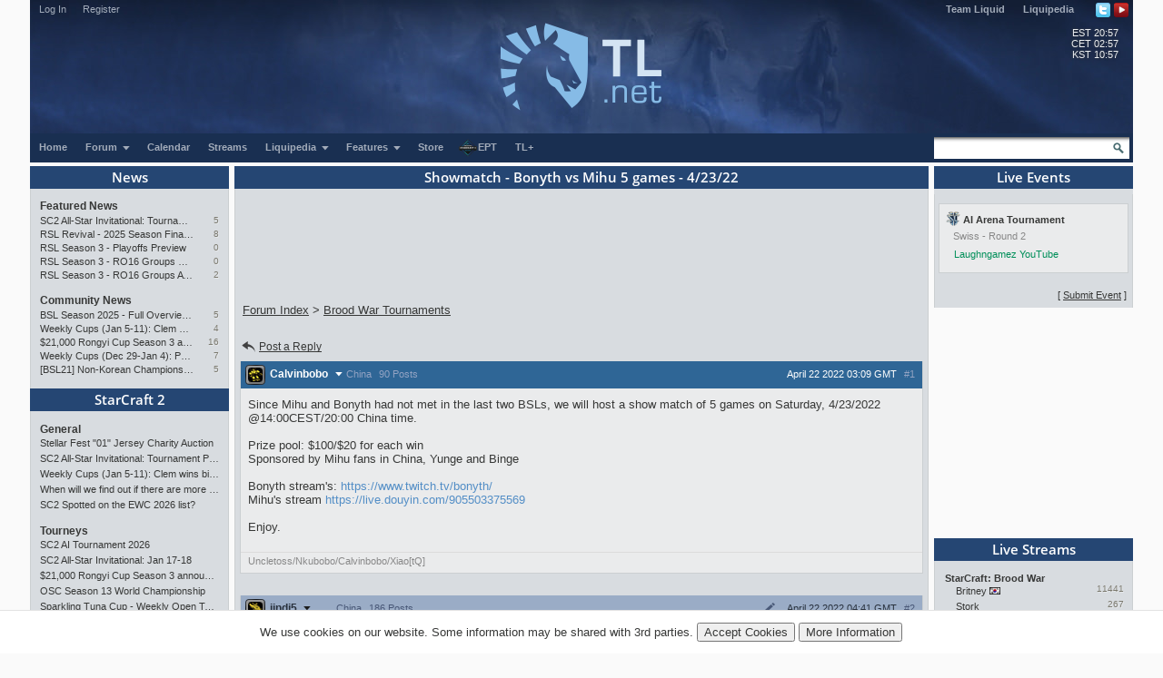

--- FILE ---
content_type: text/html; charset=utf-8
request_url: https://tl.net/forum/bw-tournaments/591050-showmatch-bonyth-vs-mihu-5-games-4-23-22
body_size: 14610
content:
<!DOCTYPE html>
<html lang="en" dir="ltr">
<head>
<title>Showmatch - Bonyth vs Mihu 5 games - 4/23/22</title>
<meta charset="utf-8">
<meta name="viewport" content="initial-scale=1, width=device-width">
<meta name="csrf-token" content="q5bCmmzu">
<meta http-equiv="X-UA-Compatible" content="IE=edge">
<link rel="stylesheet" type="text/css" href="/mirror/v45/tla4.min.css">
<style>@font-face{font-family:'Open Sans';font-style:normal;font-weight:600;src:local('Open Sans SemiBold'),local('OpenSans-SemiBold'),url(https://fonts.gstatic.com/s/opensans/v16/mem5YaGs126MiZpBA-UNirkOUuht.eot?#iefix) format('embedded-opentype'),url(https://fonts.gstatic.com/s/opensans/v16/mem5YaGs126MiZpBA-UNirkOUuhp.woff2) format('woff2'),url(https://fonts.gstatic.com/s/opensans/v16/mem5YaGs126MiZpBA-UNirkOUuhv.woff) format('woff'),url(https://fonts.gstatic.com/l/font?kit=mem5YaGs126MiZpBA-UNirkOUuhu&skey=a162967ffaa5aa08&v=v16#OpenSans) format('svg'),url(https://fonts.gstatic.com/s/opensans/v16/mem5YaGs126MiZpBA-UNirkOUuhs.ttf) format('truetype')}</style><link rel="preconnect" href="https://fonts.gstatic.com/"><script src="/mirror/jquery.min.js"></script>
<script type="text/javascript" src="/mirror/v23/functions4.min.js"></script>
<link rel="icon" href="/favicon.png">
<link rel="canonical" href="https://tl.net/forum/bw-tournaments/591050-showmatch-bonyth-vs-mihu-5-games-4-23-22"><!--[if lt IE 9]>
	<script src="/mirror/html5shiv-printshiv.js"></script>
<![endif]-->

<!-- InMobi Choice. Consent Manager Tag v3.0 (for TCF 2.2) -->
<script type="text/javascript" async=true>
(function() {
  var host = window.location.hostname;
  var element = document.createElement('script');
  var firstScript = document.getElementsByTagName('script')[0];
  var url = 'https://cmp.inmobi.com'
    .concat('/choice/', 'GANCBjEfRH5Fe', '/', host, '/choice.js?tag_version=V3');
  var uspTries = 0;
  var uspTriesLimit = 3;
  element.async = true;
  element.type = 'text/javascript';
  element.src = url;

  firstScript.parentNode.insertBefore(element, firstScript);

  function makeStub() {
    var TCF_LOCATOR_NAME = '__tcfapiLocator';
    var queue = [];
    var win = window;
    var cmpFrame;

    function addFrame() {
      var doc = win.document;
      var otherCMP = !!(win.frames[TCF_LOCATOR_NAME]);

      if (!otherCMP) {
        if (doc.body) {
          var iframe = doc.createElement('iframe');

          iframe.style.cssText = 'display:none';
          iframe.name = TCF_LOCATOR_NAME;
          doc.body.appendChild(iframe);
        } else {
          setTimeout(addFrame, 5);
        }
      }
      return !otherCMP;
    }

    function tcfAPIHandler() {
      var gdprApplies;
      var args = arguments;

      if (!args.length) {
        return queue;
      } else if (args[0] === 'setGdprApplies') {
        if (
          args.length > 3 &&
          args[2] === 2 &&
          typeof args[3] === 'boolean'
        ) {
          gdprApplies = args[3];
          if (typeof args[2] === 'function') {
            args[2]('set', true);
          }
        }
      } else if (args[0] === 'ping') {
        var retr = {
          gdprApplies: gdprApplies,
          cmpLoaded: false,
          cmpStatus: 'stub'
        };

        if (typeof args[2] === 'function') {
          args[2](retr);
        }
      } else {
        if(args[0] === 'init' && typeof args[3] === 'object') {
          args[3] = Object.assign(args[3], { tag_version: 'V3' });
        }
        queue.push(args);
      }
    }

    function postMessageEventHandler(event) {
      var msgIsString = typeof event.data === 'string';
      var json = {};

      try {
        if (msgIsString) {
          json = JSON.parse(event.data);
        } else {
          json = event.data;
        }
      } catch (ignore) {}

      var payload = json.__tcfapiCall;

      if (payload) {
        window.__tcfapi(
          payload.command,
          payload.version,
          function(retValue, success) {
            var returnMsg = {
              __tcfapiReturn: {
                returnValue: retValue,
                success: success,
                callId: payload.callId
              }
            };
            if (msgIsString) {
              returnMsg = JSON.stringify(returnMsg);
            }
            if (event && event.source && event.source.postMessage) {
              event.source.postMessage(returnMsg, '*');
            }
          },
          payload.parameter
        );
      }
    }

    while (win) {
      try {
        if (win.frames[TCF_LOCATOR_NAME]) {
          cmpFrame = win;
          break;
        }
      } catch (ignore) {}

      if (win === window.top) {
        break;
      }
      win = win.parent;
    }
    if (!cmpFrame) {
      addFrame();
      win.__tcfapi = tcfAPIHandler;
      win.addEventListener('message', postMessageEventHandler, false);
    }
  };

  makeStub();

  var uspStubFunction = function() {
    var arg = arguments;
    if (typeof window.__uspapi !== uspStubFunction) {
      setTimeout(function() {
        if (typeof window.__uspapi !== 'undefined') {
          window.__uspapi.apply(window.__uspapi, arg);
        }
      }, 500);
    }
  };

  var checkIfUspIsReady = function() {
    uspTries++;
    if (window.__uspapi === uspStubFunction && uspTries < uspTriesLimit) {
      console.warn('USP is not accessible');
    } else {
      clearInterval(uspInterval);
    }
  };

  if (typeof window.__uspapi === 'undefined') {
    window.__uspapi = uspStubFunction;
    var uspInterval = setInterval(checkIfUspIsReady, 6000);
  }
})();
</script>
<!-- End InMobi Choice. Consent Manager Tag v3.0 (for TCF 2.2) -->

<link rel="preload" as="script" href="https://www.googletagservices.com/tag/js/gpt.js" />
<script async src="https://dn0qt3r0xannq.cloudfront.net/liquipedia-zUmNAX1Oz3/tl-longform/prebid-load.js"></script>
<script>
const sidebarnarrow = window.matchMedia('(min-width: 1024px) AND (max-width: 1315px)')
const sidebarwide = window.matchMedia('(min-width: 1316px)')
// 728x90_ATF 
window.tude = window.tude || { cmd: [] };
tude.cmd.push(function() {
  tude.refreshAdsViaDivMappings([
    {
      divId: '728x90_ATF',
      baseDivId: 'pb-slot-anchor',
    }
  ]);
});
</script>
<script>
// 728x90_BTF
window.tude = window.tude || { cmd: [] };
tude.cmd.push(function() {
  tude.refreshAdsViaDivMappings([
    {
      divId: '728x90_BTF',
      baseDivId: 'pb-slot-incontent-4',
    }
  ]);
});
</script>
<script>
// 300x250_ATF
if (sidebarwide.matches) {
  window.tude = window.tude || { cmd: [] };
  tude.cmd.push(function() {
    tude.refreshAdsViaDivMappings([
      {
        divId: '300x250_ATF',
        baseDivId: 'pb-slot-right-1',
      }
    ]);
  });
}
</script>
<script>
// 300x250_CENTER
window.tude = window.tude || { cmd: [] };
tude.cmd.push(function() {
  tude.refreshAdsViaDivMappings([
    {
      divId: '300x250_CENTER',
      baseDivId: 'pb-slot-square-1',
    }
  ]);
});
</script>
<script>
// 300x250_BTF
if (sidebarnarrow.matches) {
  window.tude = window.tude || { cmd: [] };
  tude.cmd.push(function() {
    tude.refreshAdsViaDivMappings([
      {
        divId: '300x250_BTF',
        baseDivId: 'pb-slot-left-2',
      }
    ]);
  });
}
</script>
<script>
if (sidebarwide.matches) {
  window.tude = window.tude || { cmd: [] };
  tude.cmd.push(function() {
    tude.refreshAdsViaDivMappings([
      {
        divId: '300x250_BTF',
        baseDivId: 'pb-slot-right-2',
      }
    ]);
  });
}
</script></head>
<body  onload="resize_images2()">
<div id="navwrapper">
<div id="siteheader">
	<div id="userpanel">
		<ul>
			<li><a id="top-login-button" href="/mytlnet/login">Log In</a><a id="top-login-button-mobile" href="/mytlnet/login">Log In</a></li>
			<li class="guestlink"><a href="/mytlnet/register">Register</a></li>
		</ul>
		<div id="userpanelend"></div>
	</div>
	<div id="up_dropdown" style="">
		<div id="up_dropdown_content" class="pinned">
		</div>
	</div>
	<div class="topmenubar">
		<div class="navmenu">
			Liquid`
			<span class="sn_dropdown"></span>
		</div>
		<div class="top_menu">
			<span><a href="https://www.teamliquid.com/">Team Liquid</a></span>
			<span><a href="https://liquipedia.net/">Liquipedia</a></span>
		</div>
		<div class="social">
			<!--<a href="https://www.facebook.com/teamliquidnet" class="topmenuicons" id="tb-facebook"></a>-->
			<a href="https://twitter.com/tlnet" class="topmenuicons" id="tb-twitter"></a>
			<a href="https://www.youtube.com/teamliquidnet" class="topmenuicons" id="tb-youtube"></a>
		</div>
	</div>

	<div id="tlverytopbanner">
		<a href="/" id="homelink"></a>
		<div id="stats">
			<div id="timebar"><span>EST</span> 20:57<br> <!--<span>•</span>--> <span>CET</span> 02:57<br> <!--<span>•</span>--> <span>KST</span> 10:57</div>		</div>
	</div>
	<!--<div id="countdown" style="display:none"></div>-->
	<div class="navbar" id="navwrap">
		<div class="navmenu"></div>
		<ul class="smallnav">
			<li><a href="/">Home</a></li>
			<li class="tl-dropdown" id="forums-dropdown" data-dropdown="dropdown-menu-forums"><a href="/forum/">Forum <span class="sn_dropdown"></span></a></li>
			<li><a href="/calendar/">Calendar</a></li>
			<li><a href="/video/streams/">Streams</a></li>
			<li class="tl-dropdown" id="lp-dropdown" data-dropdown="dropdown-menu-liquipedia"><a href="https://liquipedia.net/">Liquipedia <span class="sn_dropdown"></span></a></li>
			<li class="tl-dropdown" id="features-dropdown" data-dropdown="dropdown-menu-features"><a href="/features/">Features <span class="sn_dropdown"></span></a></li>
			<li class="store"><a href="https://store.teamliquid.com/">Store</a></li>
			<li class="wcs-portal"><a href="https://liquipedia.net/starcraft2/Portal:EPT"><img alt="" height="20" src="/staff/R1CH/WCSPortalLogo.png">EPT</a></li>
			<!--<li class="heroes-portal"><a href="/heroes/"><img alt="" src="/images/layout/heroes-icon-small.png">Heroes of the Storm</a></li>-->
			<li><a href="/plus/">TL+</a></li>
		</ul>
		<ul id="filters">
			<li class="search">
				<form id="searchbox" action="/forum/search.php" method="get">
				<div>
					<a class="tb-sprite" onclick="$('#searchbox').submit(); return false" href="/forum/search.php" title="Search"></a>
				<input type="text" maxlength="32" size="23" name="q" id="searchicon">
				</div>
				</form>
			</li>
		</ul>
		<div class="clear"></div>
	</div>

	<div class="navbar submenu" id="dropdown-menu-liquipedia" data-top-menu="lp-dropdown" style="display:none;position:absolute;left:141px;height:24px;z-index:10;background:#040f21;margin-top:-1px">
	<ul class="smallnav subnav">
		<li><a href="https://liquipedia.net/starcraft2/">StarCraft 2</a></li>
<!--		<li><a href="https://liquipedia.net/dota2/">Dota 2</a></li>-->
		<li><a href="https://liquipedia.net/starcraft/">Brood War</a></li>
		<li><a href="https://liquipedia.net/smash/">Smash</a></li>
		<li><a href="https://liquipedia.net/heroes/">Heroes</a></li>
		<li><a href="https://liquipedia.net/counterstrike/">Counter-Strike</a></li>
		<li><a href="https://liquipedia.net/overwatch/">Overwatch</a></li>
	</ul>
	<div class="clear"></div>
	</div>

	<div class="navbar submenu" id="dropdown-menu-features" data-top-menu="features-dropdown" style="display:none">
		<ul class="smallnav subnav">
			<li><a href="/liquibet/">Liquibet</a></li>
			<li><a href="/fantasy/">Fantasy StarCraft</a></li>
			<li><a href="/tlpd/">TLPD</a></li>
		</ul>
		<div class="clear"></div>
	</div>

	<div class="navbar submenu" id="dropdown-menu-forums" data-top-menu="forums-dropdown" style="display:none;position:absolute;left:10px;height:24px;z-index:10;background:#040f21;margin-top:-1px">
	<ul class="smallnav subnav">
		<li><a href="/forum/?filter=starcraft2">StarCraft 2</a></li>
<!--		<li><a href="/forum/?filter=dota2">Dota 2</a></li>-->
		<li><a href="/forum/?filter=broodwar">Brood War</a></li>
<!--		<li><a href="/forum/?filter=lol">League of Legends</a></li>-->
		<li><a href="/blogs/">Blogs</a></li>
	</ul>
	<div class="clear"></div>
	</div>
</div>
<div id="main-container">
<div id="lsb-toggle">Forum Sidebar</div><div id="rsb-toggle">Events/Features</div><div id="main-left-sidebar"><div class="sidebar_block"><a class="block_header" href="/news/">News</a><div class="sbcontents block-news_left_mid"><div class="sbtitle"><a href="/news/">Featured News</a></div><a href="/forum/starcraft-2/643164-sc2-all-star-invitational-tournament-preview" title="SC2 All-Star Invitational: Tournament Preview">SC2 All-Star Invitational: Tournament Preview</a><a href="/forum/starcraft-2/643164-sc2-all-star-invitational-tournament-preview?page=last" class="comments">5</a><a href="/forum/starcraft-2/642776-rsl-revival-2025-season-finals-preview" title="RSL Revival - 2025 Season Finals Preview">RSL Revival - 2025 Season Finals Preview</a><a href="/forum/starcraft-2/642776-rsl-revival-2025-season-finals-preview?page=last" class="comments">8</a><a href="/forum/starcraft-2/642593-rsl-season-3-playoffs-preview">RSL Season 3 - Playoffs Preview</a><a href="/forum/starcraft-2/642593-rsl-season-3-playoffs-preview?page=last" class="comments">0</a><a href="/forum/starcraft-2/642530-rsl-season-3-ro16-groups-c-and-d-preview" title="RSL Season 3 - RO16 Groups C &amp; D Preview">RSL Season 3 - RO16 Groups C &amp; D Preview</a><a href="/forum/starcraft-2/642530-rsl-season-3-ro16-groups-c-and-d-preview?page=last" class="comments">0</a><a href="/forum/starcraft-2/642518-rsl-season-3-ro16-groups-a-and-b-preview" title="RSL Season 3 - RO16 Groups A &amp; B Preview">RSL Season 3 - RO16 Groups A &amp; B Preview</a><a href="/forum/starcraft-2/642518-rsl-season-3-ro16-groups-a-and-b-preview?page=last" class="comments">2</a><div class="sbtitle"><a href="/news/community">Community News</a></div><a href="/forum/brood-war/643168-bsl-season-2025-full-overview-and-conclusion" title="BSL Season 2025 - Full Overview and Conclusion">BSL Season 2025 - Full Overview and Conclusion</a><a href="/forum/brood-war/643168-bsl-season-2025-full-overview-and-conclusion?page=last" class="comments">5</a><a href="/forum/starcraft-2/643077-weekly-cups-jan-5-11-clem-wins-big-offline-trigger-upsets" title="Weekly Cups (Jan 5-11): Clem wins big offline, Trigger upsets">Weekly Cups (Jan 5-11): Clem wins big offline, Trigger upsets</a><a href="/forum/starcraft-2/643077-weekly-cups-jan-5-11-clem-wins-big-offline-trigger-upsets?page=last" class="comments">4</a><a href="/forum/sc2-tournaments/643060-21000-rongyi-cup-season-3-announced-jan-22-feb-7" title="$21,000 Rongyi Cup Season 3 announced (Jan 22-Feb 7)">$21,000 Rongyi Cup Season 3 announced (Jan 22-Feb 7)</a><a href="/forum/sc2-tournaments/643060-21000-rongyi-cup-season-3-announced-jan-22-feb-7?page=last" class="comments">16</a><a href="/forum/starcraft-2/643019-weekly-cups-dec-29-jan-4-protoss-rolls-2v2-returns" title="Weekly Cups (Dec 29-Jan 4): Protoss rolls, 2v2 returns">Weekly Cups (Dec 29-Jan 4): Protoss rolls, 2v2 returns</a><a href="/forum/starcraft-2/643019-weekly-cups-dec-29-jan-4-protoss-rolls-2v2-returns?page=last" class="comments">7</a><a href="/forum/bw-tournaments/642999-bsl21-non-korean-championship-starts-jan-10" title="[BSL21] Non-Korean Championship - Starts Jan 10">[BSL21] Non-Korean Championship - Starts Jan 10</a><a href="/forum/bw-tournaments/642999-bsl21-non-korean-championship-starts-jan-10?page=last" class="comments">5</a></div></div><div class="sidebar_block"><a class="block_header" href="/forum/?filter=starcraft2">StarCraft 2</a><div class="sbcontents block-starcraft2"><div class="sbtitle"><a href="/forum/starcraft-2/">General</a></div><div class="subheading19"><div class="sb-blck" data-fid="19"><a href="/forum/starcraft-2/643148-stellar-fest-01-jersey-charity-auction" title="Stellar Fest &quot;01&quot; Jersey Charity Auction">Stellar Fest &quot;01&quot; Jersey Charity Auction</a>
<a href="/forum/starcraft-2/643164-sc2-all-star-invitational-tournament-preview" title="SC2 All-Star Invitational: Tournament Preview">SC2 All-Star Invitational: Tournament Preview</a>
<a href="/forum/starcraft-2/643077-weekly-cups-jan-5-11-clem-wins-big-offline-trigger-upsets" title="Weekly Cups (Jan 5-11): Clem wins big offline, Trigger upsets">Weekly Cups (Jan 5-11): Clem wins big offline, Trigger upsets</a>
<a href="/forum/starcraft-2/642637-when-will-we-find-out-if-there-are-more-tournament" title="When will we find out if there are more tournament">When will we find out if there are more tournament</a>
<a href="/forum/starcraft-2/643084-sc2-spotted-on-the-ewc-2026-list">SC2 Spotted on the EWC 2026 list?</a>
</div></div><div class="sbtitle"><a href="/forum/sc2-tournaments/">Tourneys</a></div><div class="subheading36"><div class="sb-blck" data-fid="36"><a href="/forum/sc2-tournaments/643044-sc2-ai-tournament-2026">SC2 AI Tournament 2026</a>
<a href="/forum/sc2-tournaments/642963-sc2-all-star-invitational-jan-17-18" title="SC2 All-Star Invitational: Jan 17-18">SC2 All-Star Invitational: Jan 17-18</a>
<a href="/forum/sc2-tournaments/643060-21000-rongyi-cup-season-3-announced-jan-22-feb-7" title="$21,000 Rongyi Cup Season 3 announced (Jan 22-Feb 7)">$21,000 Rongyi Cup Season 3 announced (Jan 22-Feb 7)</a>
<a href="/forum/sc2-tournaments/642943-osc-season-13-world-championship">OSC Season 13 World Championship</a>
<a href="/forum/sc2-tournaments/584869-sparkling-tuna-cup-weekly-open-tournament" title="Sparkling Tuna Cup - Weekly Open Tournament">Sparkling Tuna Cup - Weekly Open Tournament</a>
</div></div><div class="sbtitle"><a href="/forum/sc2-strategy/">Strategy</a></div><div class="subheading34"><div class="sb-blck" data-fid="34"><a href="/forum/sc2-strategy/187808-simple-questions-simple-answers">Simple Questions Simple Answers</a>
</div></div><div class="sbtitle"><a href="/forum/sc2-maps/">Custom Maps</a></div><div class="subheading44"><div class="sb-blck" data-fid="44"><a href="/forum/sc2-maps/642211-map-editor-closed">Map Editor closed ?</a>
</div></div><div class="sbtitle"><a href="/forum/external-content/">External Content</a></div><div class="subheading160"><div class="sb-blck" data-fid="160"><a href="/forum/external-content/643073-mutation-508-violent-night">Mutation # 508 Violent Night</a>
<a href="/forum/external-content/643012-mutation-507-well-trained">Mutation # 507 Well Trained</a>
<a href="/forum/external-content/642953-mutation-506-warp-zone">Mutation # 506 Warp Zone</a>
<a href="/forum/external-content/642885-mutation-505-rise-from-ashes">Mutation # 505 Rise From Ashes</a>
</div></div></div></div><div class="sidebar_block"><a class="block_header" href="/forum/?filter=broodwar">Brood War</a><div class="sbcontents block-broodwar"><div class="sbtitle"><a href="/forum/brood-war/">General</a></div><div class="subheading6"><div class="sb-blck" data-fid="6"><a href="/forum/brood-war/643179-fantasys-q-and-a-video">Fantasy&#039;s Q&amp;A video</a>
<a href="/forum/brood-war/558574-bgh-auto-balance-http-bghmmreu" title="BGH Auto Balance -&gt; http://bghmmr.eu/">BGH Auto Balance -&gt; http://bghmmr.eu/</a>
<a href="/forum/brood-war/643064-potential-asl-qualifier-breakthroughs" title="Potential ASL qualifier breakthroughs?">Potential ASL qualifier breakthroughs?</a>
<a href="/forum/brood-war/643168-bsl-season-2025-full-overview-and-conclusion" title="BSL Season 2025 - Full Overview and Conclusion">BSL Season 2025 - Full Overview and Conclusion</a>
<a href="/forum/brood-war/643092-asl21-potential-map-candidates">[ASL21] Potential Map Candidates</a>
</div></div><div class="sbtitle"><a href="/forum/bw-tournaments/">Tourneys</a></div><div class="subheading8"><div class="sb-blck" data-fid="8"><a href="/forum/bw-tournaments/605325-megathread-daily-proleagues">[Megathread] Daily Proleagues</a>
<a href="/forum/bw-tournaments/642999-bsl21-non-korean-championship-starts-jan-10" title="[BSL21] Non-Korean Championship - Starts Jan 10">[BSL21] Non-Korean Championship - Starts Jan 10</a>
<a href="/forum/bw-tournaments/402419-small-vod-thread-20">Small VOD Thread 2.0</a>
<a href="/forum/bw-tournaments/643169-azhis-colosseum-season-2">Azhi&#039;s Colosseum - Season 2</a>
</div></div><div class="sbtitle"><a href="/forum/bw-strategy/">Strategy</a></div><div class="subheading10"><div class="sb-blck" data-fid="10"><a href="/forum/bw-strategy/642309-somas-9-hatch-build-from-asl-game-2" title="Soma&#039;s 9 hatch build from ASL Game 2">Soma&#039;s 9 hatch build from ASL Game 2</a>
<a href="/forum/bw-strategy/220903-simple-questions-simple-answers">Simple Questions, Simple Answers</a>
<a href="/forum/bw-strategy/642602-game-theory-for-starcraft">Game Theory for Starcraft</a>
<a href="/forum/bw-strategy/641937-current-meta">Current Meta</a>
</div></div></div></div><div class="sidebar_block"><a class="block_header" href="/forum/?filter=other">Other Games</a><div class="sbcontents block-games"><div class="sbtitle"><a href="/forum/games/">General Games</a></div><div class="subheading12"><div class="sb-blck" data-fid="12"><a href="/forum/games/594282-stormgate-frost-giant-megathread">Stormgate/Frost Giant Megathread</a>
<a href="/forum/games/609430-beyond-all-reason">Beyond All Reason</a>
<a href="/forum/games/642782-awesome-games-done-quick-2026">Awesome Games Done Quick 2026!</a>
<a href="/forum/games/515297-nintendo-switch-thread">Nintendo Switch Thread</a>
<a href="/forum/games/613085-mechabellum">Mechabellum</a>
</div></div><div class="sbtitle"><a href="/forum/dota-2-general/">Dota 2</a></div><div class="subheading95"><div class="sb-blck" data-fid="95"><a href="/forum/dota-2-general/472027-official-what-is-dota-anymore-discussion" title="Official &#039;what is Dota anymore&#039; discussion">Official &#039;what is Dota anymore&#039; discussion</a>
</div></div><div class="sbtitle"><a href="/forum/league-of-legends/">League of Legends</a></div><div class="subheading51"><div class="sb-blck" data-fid="51"></div></div><div class="sbtitle"><a href="/forum/heroes/">Heroes of the Storm</a></div><div class="subheading145"><div class="sb-blck" data-fid="145"><a href="/forum/heroes/480786-simple-questions-simple-answers">Simple Questions, Simple Answers</a>
<a href="/forum/heroes/520609-heroes-of-the-storm-20">Heroes of the Storm 2.0</a>
</div></div><div class="sbtitle"><a href="/forum/hearthstone/">Hearthstone</a></div><div class="subheading116"><div class="sb-blck" data-fid="116"><a href="/forum/hearthstone/472718-deck-construction-bug">Deck construction bug</a>
<a href="/forum/hearthstone/632957-heroes-of-starcraft-mini-set">Heroes of StarCraft mini-set</a>
</div></div><div class="sbtitle"><a href="/forum/mafia/">TL Mafia</a></div><div class="subheading31"><div class="sb-blck" data-fid="31"><a href="/forum/mafia/631306-vanilla-mini-mafia">Vanilla Mini Mafia</a>
<a href="/forum/mafia/642617-mafia-game-mode-feedback-ideas">Mafia Game Mode Feedback/Ideas</a>
</div></div></div></div><div class="sidebar_block"><a class="block_header" href="/forum/?filter=community">Community</a><div class="sbcontents block-general"><div class="sbtitle"><a href="/forum/general/">General</a></div><div class="subheading1"><div class="sb-blck" data-fid="1"><a href="/forum/general/532255-us-politics-mega-thread">US Politics Mega-thread</a>
<a href="/forum/general/573090-things-arent-peaceful-in-palestine" title="Things Aren’t Peaceful in Palestine">Things Aren’t Peaceful in Palestine</a>
<a href="/forum/general/587060-russo-ukrainian-war-thread">Russo-Ukrainian War Thread</a>
<a href="/forum/general/480705-canadian-politics-mega-thread">Canadian Politics Mega-thread</a>
<a href="/forum/general/471672-european-politico-economics-qa-mega-thread" title="European Politico-economics QA Mega-thread">European Politico-economics QA Mega-thread</a>
</div></div><div class="sbtitle"><a href="/forum/fan-clubs/">Fan Clubs</a></div><div class="subheading56"><div class="sb-blck" data-fid="56"><a href="/forum/fan-clubs/138967-the-idra-fan-club">The IdrA Fan Club</a>
</div></div><div class="sbtitle"><a href="/forum/entertainment/">Media &amp; Entertainment</a></div><div class="subheading89"><div class="sb-blck" data-fid="89"><a href="/forum/entertainment/94273-anime-discussion-thread">Anime Discussion Thread</a>
<a href="/forum/entertainment/89879-manga-one-piece">[Manga] One Piece</a>
</div></div><div class="sbtitle"><a href="/forum/sports/">Sports</a></div><div class="subheading88"><div class="sb-blck" data-fid="88"><a href="/forum/sports/629170-2024-2026-football-thread">2024 - 2026 Football Thread</a>
</div></div><div class="sbtitle"><a href="/forum/world-cup-2022/">World Cup 2022</a></div><div class="subheading162"><div class="sb-blck" data-fid="162"></div></div><div class="sbtitle"><a href="/forum/tech-support/">Tech Support</a></div><div class="subheading46"><div class="sb-blck" data-fid="46"><a href="/forum/tech-support/426532-computer-build-upgrade-and-buying-resource-thread" title="Computer Build, Upgrade &amp; Buying Resource Thread">Computer Build, Upgrade &amp; Buying Resource Thread</a>
</div></div><div class="sbtitle"><a href="/forum/tl-community/">TL Community</a></div><div class="subheading37"><div class="sb-blck" data-fid="37"><a href="/forum/tl-community/95875-the-automated-ban-list">The Automated Ban List</a>
</div></div></div></div><div class="sidebar_block"><a class="block_header" href="/blogs/">Blogs</a><div class="sbcontents block-blogs"><div class="sbtitle"><a href="/blogs/"></a></div><div class="sb-blck" data-fid="18"><div style='line-height: 17px;float: left;clear:both;width:70%;overflow:hidden;white-space:nowrap'><a href='/blogs/643072-my-2025-magic-the-gathering-limited-ranking' title="My 2025 Magic: The Gathering Limited Ranking  By DARKING" >My 2025 Magic: The Gathering&hellip;</a></div><div style='line-height: 17px;float: right;width:25%;overflow:hidden;white-space:nowrap;text-align:right'><a title="My 2025 Magic: The Gathering Limited Ranking  By DARKING" style='color:#888;font-size:9px;text-shadow:1px 1px rgba(255,255,255,0.5);text-overflow:clip' href="/blog/DARKING">DARKING</a></div><div style='line-height: 17px;float: left;clear:both;width:70%;overflow:hidden;white-space:nowrap'><a href='/blogs/643071-physical-exercise-hiit-before-gaming' title="Physical Exercise (HIIT) Before Gaming  By TrAiDoS" >Physical Exercise (HIIT) Bef&hellip;</a></div><div style='line-height: 17px;float: right;width:25%;overflow:hidden;white-space:nowrap;text-align:right'><a title="Physical Exercise (HIIT) Before Gaming  By TrAiDoS" style='color:#888;font-size:9px;text-shadow:1px 1px rgba(255,255,255,0.5);text-overflow:clip' href="/blog/GamingScience">TrAiDoS</a></div><div style='line-height: 17px;float: left;clear:both;width:70%;overflow:hidden;white-space:nowrap'><a href='/blogs/643059-life-update-and-thoughts' title="Life Update and thoughts.  By FuDDx" >Life Update and thoughts.</a></div><div style='line-height: 17px;float: right;width:25%;overflow:hidden;white-space:nowrap;text-align:right'><a title="Life Update and thoughts.  By FuDDx" style='color:#888;font-size:9px;text-shadow:1px 1px rgba(255,255,255,0.5);text-overflow:clip' href="/blog/fuddx">FuDDx</a></div><div style='line-height: 17px;float: left;clear:both;width:70%;overflow:hidden;white-space:nowrap'><a href='/blogs/643043-how-do-archons-sleep' title="How do archons sleep?  By 8882" >How do archons sleep?</a></div><div style='line-height: 17px;float: right;width:25%;overflow:hidden;white-space:nowrap;text-align:right'><a title="How do archons sleep?  By 8882" style='color:#888;font-size:9px;text-shadow:1px 1px rgba(255,255,255,0.5);text-overflow:clip' href="/blog/8882">8882</a></div><div style='line-height: 17px;float: left;clear:both;width:70%;overflow:hidden;white-space:nowrap'><a href='/blogs/642717-james-bond-movies-ranking-part-1' title="James Bond movies ranking - part 1  By Topin" >James Bond movies ranking - pa&hellip;</a></div><div style='line-height: 17px;float: right;width:25%;overflow:hidden;white-space:nowrap;text-align:right'><a title="James Bond movies ranking - part 1  By Topin" style='color:#888;font-size:9px;text-shadow:1px 1px rgba(255,255,255,0.5);text-overflow:clip' href="/blog/neverhungry">Topin</a></div><div style='clear:both'></div></div></div></div><div class="sidebar_end"></div><div class="sidebar-after"><div style="font-size:10px;text-align:center"><a href="/mytlnet/leftsidebar.php">Customize Sidebar...</a></div><br><a href="/forum/website-feedback/">Website Feedback</a><br><br><a href="/forum/closed-threads/">Closed Threads</a><br><br><br><br>Active: 1162 users</div></div><!-- Left Sidebar END --><div id="main-content"><!-- Content Area START --><!-- google_ad_section_start --><h1 class="title padding">Showmatch - Bonyth vs Mihu 5 games - 4/23/22</h1><div style="max-width: 740px; height:108px; overflow: hidden; padding: 0px; margin-left: auto; margin-right: auto; text-align: center; margin-bottom: 10px"><!-- Top Ad --><div id='728x90_ATF'></div></div><table width="100%"><tr>
	<td class="breadcrumb" style="white-space: nowrap" valign="bottom">
		<span itemscope itemtype="http://data-vocabulary.org/Breadcrumb"><a itemprop="url" href="/forum/"><span itemprop="title">Forum Index</span></a></span> &gt;
		<span itemscope itemtype="http://data-vocabulary.org/Breadcrumb"><a itemprop="url" href="/forum/bw-tournaments/"><span itemprop="title">Brood War Tournaments</span></a></span>
	</td>
</tr></table><table id="forumtable" width="100%" cellspacing="0" cellpadding="0"><tr class="thread_dock top"><td colspan="2"><div class="thread_cta"><a href="#reply" id="gotoreply"><span class="replyarrow"></span>Post a Reply</a></div><div class="pagination"></div></td></tr><tr><td colspan="2" class="fpost"><a id="1"></a>
	<div class="solid fp1">
		<section>
				<header class="titelhigh">
				<div>
						<div class='forummsginfo'>
							<div class='usericon T0 ' >

							</div>
						<div class="fpost-username">
							<span>Calvinbobo</span>
							<span class="userarrow"></span>
							<aside class="tooltip">
								<a class="tt-userinfo" href="/forum/profile.php?user=Calvinbobo">Profile</a>
																								<span class="tt-userinfo">Joined June 2003</span>
							</aside>
						</div>
						<div class="fpost-userinfo">
						<span class="tt-userinfo">China</span><span class="tt-userinfo">90 Posts</span>
						</div>
					</div>
				</div><div>
					<div class="fpost-postinfo">
												<a href="/forum/viewpost.php?post_id=27935270" class="submessage" title="195 weeks ago"><span class="post_date">April 22 2022 03:09 GMT</span> <span class="post_time"><!--post time needed here--></span></a>
						<div class="submessage">#1</div>
					</div>
				</div>
			</header>
			<article class="forumPost">
				<section>Since Mihu and Bonyth had not met in the last two BSLs, we will host a show match of 5 games on Saturday, 4/23/2022 @14:00CEST/20:00 China time. <br><br>Prize pool: $100/$20 for each win<br>Sponsored by Mihu fans in China, Yunge and Binge<br><br>Bonyth stream&#039;s: <a href="https://www.twitch.tv/bonyth/" target="_blank" rel="nofollow noopener">https://www.twitch.tv/bonyth/</a><br>Mihu&#039;s stream <a href="https://live.douyin.com/905503375569" target="_blank" rel="nofollow noopener">https://live.douyin.com/905503375569</a><br><br>Enjoy.</section>
			</article>
		</section>
		<footer>
				<div class="forumsig">
					<div>Uncletoss/Nkubobo/Calvinbobo/Xiao[tQ]</div>
				</div><div class="forumsig">
					<span class="contrib">
											</span>
				</div>
		</footer>
	</div>
	<div class="fpost-actionable">
	</div>
</td></tr>

<tr><td colspan="2" class="fpost"><a id="2"></a>
	<div class="solid">
		<section>
				<header class="titelbalk">
				<div>
						<div class='forummsginfo'>
							<div class='usericon P0 ' >

							</div>
						<div class="fpost-username">
							<span>jindi5</span>
							<span class="userarrow"></span>
							<aside class="tooltip">
								<a class="tt-userinfo" href="/forum/profile.php?user=jindi5">Profile</a>
																								<span class="tt-userinfo">Joined December 2021</span>
							</aside>
						</div>
						<div class="fpost-userinfo">
						<span class="tt-userinfo">China</span><span class="tt-userinfo">186 Posts</span>
						</div>
					</div>
				</div><div>
					<div class="fpost-postinfo">
													<div class="fpost-lastedit"><aside class="tooltip"><span class="tt-userinfo">Last Edited: 2022-04-22 04:41:53</span></aside></div>
												<a href="/forum/viewpost.php?post_id=27935273" class="submessage" title="195 weeks ago"><span class="post_date">April 22 2022 04:41 GMT</span> <span class="post_time"><!--post time needed here--></span></a>
						<div class="submessage">#2</div>
					</div>
				</div>
			</header>
			<article class="forumPost">
				<section>Bonyth vs Mihu   <a title="View Focus Battle/3 on Liquipedia" target="_blank" href="https://liquipedia.net/starcraft/Focus_Battle/3"><img alt="(Wiki)" src="/images/forum/wiki_icon.png" style="width:20px;height:15px;vertical-align:-2;margin-right:1px">Focus Battle/3</a> </section>
			</article>
		</section>
		<footer>
				<div class="forumsig">
					<div></div>
				</div><div class="forumsig">
					<span class="contrib">
												 	<span style="padding-right:4px" class='lpspr lpcoin-diamond1' title='Liquipedia Contribution'></span>											</span>
				</div>
		</footer>
	</div>
	<div class="fpost-actionable">
	</div>
</td></tr>

<tr><td colspan="2" class="fpost"><a id="3"></a>
	<div class="solid">
		<section>
				<header class="titelbalk">
				<div>
						<div class='forummsginfo'>
							<div class='usericon T0 ' >

							</div>
						<div class="fpost-username">
							<span>dark.matter</span>
							<span class="userarrow"></span>
							<aside class="tooltip">
								<a class="tt-userinfo" href="/forum/profile.php?user=dark.matter">Profile</a>
																								<span class="tt-userinfo">Joined April 2017</span>
							</aside>
						</div>
						<div class="fpost-userinfo">
						<span class="tt-userinfo"></span><span class="tt-userinfo">179 Posts</span>
						</div>
					</div>
				</div><div>
					<div class="fpost-postinfo">
												<a href="/forum/viewpost.php?post_id=27935587" class="submessage" title="195 weeks ago"><span class="post_date">April 22 2022 19:53 GMT</span> <span class="post_time"><!--post time needed here--></span></a>
						<div class="submessage">#3</div>
					</div>
				</div>
			</header>
			<article class="forumPost">
				<section>Did I miss this? When is this in EST? I&#039;m terrible at time conversions.</section>
			</article>
		</section>
	</div>
	<div class="fpost-actionable">
	</div>
</td></tr>

<tr><td colspan="2" class="fpost"><a id="4"></a>
	<div class="solid">
		<section>
				<header class="titelbalk">
				<div>
						<div class='forummsginfo'>
							<div class='usericon P0 ' >

							</div>
						<div class="fpost-username">
							<span>jindi5</span>
							<span class="userarrow"></span>
							<aside class="tooltip">
								<a class="tt-userinfo" href="/forum/profile.php?user=jindi5">Profile</a>
																								<span class="tt-userinfo">Joined December 2021</span>
							</aside>
						</div>
						<div class="fpost-userinfo">
						<span class="tt-userinfo">China</span><span class="tt-userinfo">186 Posts</span>
						</div>
					</div>
				</div><div>
					<div class="fpost-postinfo">
												<a href="/forum/viewpost.php?post_id=27935606" class="submessage" title="195 weeks ago"><span class="post_date">April 22 2022 22:02 GMT</span> <span class="post_time"><!--post time needed here--></span></a>
						<div class="submessage">#4</div>
					</div>
				</div>
			</header>
			<article class="forumPost">
				<section><div class="quote"><b>On April 23 2022 04:53 dark.matter wrote:</b><br>Did I miss this? When is this in EST? I&#039;m terrible at time conversions.</div><br><br>It doesn&#039;t start for another 13 hours<br><a title="View Focus Battle/3 on Liquipedia" target="_blank" href="https://liquipedia.net/starcraft/Focus_Battle/3"><img alt="(Wiki)" src="/images/forum/wiki_icon.png" style="width:20px;height:15px;vertical-align:-2;margin-right:1px">Focus Battle/3</a></section>
			</article>
		</section>
		<footer>
				<div class="forumsig">
					<div></div>
				</div><div class="forumsig">
					<span class="contrib">
												 	<span style="padding-right:4px" class='lpspr lpcoin-diamond1' title='Liquipedia Contribution'></span>											</span>
				</div>
		</footer>
	</div>
	<div class="fpost-actionable">
	</div>
</td></tr>

<tr><td colspan="2" class="fpost"><a id="5"></a>
	<div class="solid">
		<section>
				<header class="titelbalk">
				<div>
						<div class='forummsginfo'>
							<div class='usericon P0 ' >

							</div>
						<div class="fpost-username">
							<span>jindi5</span>
							<span class="userarrow"></span>
							<aside class="tooltip">
								<a class="tt-userinfo" href="/forum/profile.php?user=jindi5">Profile</a>
																								<span class="tt-userinfo">Joined December 2021</span>
							</aside>
						</div>
						<div class="fpost-userinfo">
						<span class="tt-userinfo">China</span><span class="tt-userinfo">186 Posts</span>
						</div>
					</div>
				</div><div>
					<div class="fpost-postinfo">
												<a href="/forum/viewpost.php?post_id=27935864" class="submessage" title="195 weeks ago"><span class="post_date">April 23 2022 14:51 GMT</span> <span class="post_time"><!--post time needed here--></span></a>
						<div class="submessage">#5</div>
					</div>
				</div>
			</header>
			<article class="forumPost">
				<section>Mihu  4   :     1   Bonyth<br>Eclipse  Mihu W<br>Ascension  Bonyth  W<br>Circuit Breakers    Mihu W<br>Polypoid    Mihu W<br>Revolver    Mihu W</section>
			</article>
		</section>
		<footer>
				<div class="forumsig">
					<div></div>
				</div><div class="forumsig">
					<span class="contrib">
												 	<span style="padding-right:4px" class='lpspr lpcoin-diamond1' title='Liquipedia Contribution'></span>											</span>
				</div>
		</footer>
	</div>
	<div class="fpost-actionable">
	</div>
</td></tr>

<tr><td colspan="2" class="fpost"><a id="6"></a>
	<div class="solid">
		<section>
				<header class="titelbalk">
				<div>
						<div class='forummsginfo'>
							<div class='usericon T0 ' >

							</div>
						<div class="fpost-username">
							<span>SC826</span>
							<span class="userarrow"></span>
							<aside class="tooltip">
								<a class="tt-userinfo" href="/forum/profile.php?user=SC826">Profile</a>
																								<span class="tt-userinfo">Joined March 2022</span>
							</aside>
						</div>
						<div class="fpost-userinfo">
						<span class="tt-userinfo"></span><span class="tt-userinfo">29 Posts</span>
						</div>
					</div>
				</div><div>
					<div class="fpost-postinfo">
													<div class="fpost-lastedit"><aside class="tooltip"><span class="tt-userinfo">Last Edited: 2022-04-24 00:09:48</span></aside></div>
												<a href="/forum/viewpost.php?post_id=27935939" class="submessage" title="195 weeks ago"><span class="post_date">April 24 2022 00:09 GMT</span> <span class="post_time"><!--post time needed here--></span></a>
						<div class="submessage">#6</div>
					</div>
				</div>
			</header>
			<article class="forumPost">
				<section>Mihu&#039;s macro was very impressive - looks like he&#039;s in peak form right now.  </section>
			</article>
		</section>
	</div>
	<div class="fpost-actionable">
	</div>
</td></tr>

<tr><td colspan="2" class="fpost"><a id="7"></a>
	<div class="solid">
		<section>
				<header class="titelbalk">
				<div>
						<div class='forummsginfo'>
							<div class='usericon P0 ' >

							</div>
						<div class="fpost-username">
							<span>jindi5</span>
							<span class="userarrow"></span>
							<aside class="tooltip">
								<a class="tt-userinfo" href="/forum/profile.php?user=jindi5">Profile</a>
																								<span class="tt-userinfo">Joined December 2021</span>
							</aside>
						</div>
						<div class="fpost-userinfo">
						<span class="tt-userinfo">China</span><span class="tt-userinfo">186 Posts</span>
						</div>
					</div>
				</div><div>
					<div class="fpost-postinfo">
												<a href="/forum/viewpost.php?post_id=27935943" class="submessage" title="195 weeks ago"><span class="post_date">April 24 2022 01:30 GMT</span> <span class="post_time"><!--post time needed here--></span></a>
						<div class="submessage">#7</div>
					</div>
				</div>
			</header>
			<article class="forumPost">
				<section><div class="quote"><b>On April 24 2022 09:09 SC826 wrote:</b><br>Mihu&#039;s macro was very impressive - looks like he&#039;s in peak form right now.  </div><br><br>He has been  in peak since 2019<br><img src="https://i.imgur.com/UlLPv87.jpg" style="width: 736px; height: 405px; border:1px solid yellow" onclick="window.open(this.src)" alt="&#91;image loading&#93;" title=""><br></section>
			</article>
		</section>
		<footer>
				<div class="forumsig">
					<div></div>
				</div><div class="forumsig">
					<span class="contrib">
												 	<span style="padding-right:4px" class='lpspr lpcoin-diamond1' title='Liquipedia Contribution'></span>											</span>
				</div>
		</footer>
	</div>
	<div class="fpost-actionable">
	</div>
</td></tr>

<tr><td colspan="2" class="fpost"><a id="8"></a>
	<div class="solid">
		<section>
				<header class="titelbalk">
				<div>
						<div class='forummsginfo'>
							<div class='usericon P3 ' >

							</div>
						<div class="fpost-username">
							<span>oxKnu</span>
							<span class="userarrow"></span>
							<aside class="tooltip">
								<a class="tt-userinfo" href="/forum/profile.php?user=oxKnu">Profile</a>
																								<span class="tt-userinfo">Joined December 2017</span>
							</aside>
						</div>
						<div class="fpost-userinfo">
						<span class="tt-userinfo"></span><span class="tt-userinfo">1240 Posts</span>
						</div>
					</div>
				</div><div>
					<div class="fpost-postinfo">
													<div class="fpost-lastedit"><aside class="tooltip"><span class="tt-userinfo">Last Edited: 2022-04-24 09:03:11</span></aside></div>
												<a href="/forum/viewpost.php?post_id=27935975" class="submessage" title="194 weeks ago"><span class="post_date">April 24 2022 09:02 GMT</span> <span class="post_time"><!--post time needed here--></span></a>
						<div class="submessage">#8</div>
					</div>
				</div>
			</header>
			<article class="forumPost">
				<section>Should&#039;ve been a 3-2 for Mihu in reality. The Revolver game was a throw from Bonyth.<br><br>Mihu has gotten better since his first BSL I feel.</section>
			</article>
		</section>
	</div>
	<div class="fpost-actionable">
	</div>
</td></tr>

<tr><td colspan="2" class="fpost"><a id="9"></a>
	<div class="solid">
		<section>
				<header class="titelbalk">
				<div>
						<div class='forummsginfo'>
							<div class='usericon P2 ' >

							</div>
						<div class="fpost-username">
							<span>ox.tQ</span>
							<span class="userarrow"></span>
							<aside class="tooltip">
								<a class="tt-userinfo" href="/forum/profile.php?user=ox.tQ">Profile</a>
																								<span class="tt-userinfo">Joined November 2010</span>
							</aside>
						</div>
						<div class="fpost-userinfo">
						<span class="tt-userinfo"></span><span class="tt-userinfo">797 Posts</span>
						</div>
					</div>
				</div><div>
					<div class="fpost-postinfo">
												<a href="/forum/viewpost.php?post_id=27936076" class="submessage" title="194 weeks ago"><span class="post_date">April 24 2022 15:30 GMT</span> <span class="post_time"><!--post time needed here--></span></a>
						<div class="submessage">#9</div>
					</div>
				</div>
			</header>
			<article class="forumPost">
				<section>damn your spoilers <img src="/mirror/smilies/puh2.gif" border="0" alt=""> jk<br>thanks for organizing and leaving VOD links</section>
			</article>
		</section>
		<footer>
				<div class="forumsig">
					<div>https://www.twitch.tv/TeamThinkQuickTTV *** https://trovo.live/TeamThinkQuickTTV *** https://play.afreecatv.com/axtqttv</div>
				</div><div class="forumsig">
					<span class="contrib">
												 	<span style="padding-right:4px" class='lpspr lpcoin-bronze4' title='Liquipedia Contribution'></span>											</span>
				</div>
		</footer>
	</div>
	<div class="fpost-actionable">
	</div>
</td></tr>

<tr><td colspan="2" class="fpost"><a id="10"></a>
	<div class="solid">
		<section>
				<header class="titelbalk">
				<div>
						<div class='forummsginfo'>
							<div class='usericon P0 ' >

							</div>
						<div class="fpost-username">
							<span>jindi5</span>
							<span class="userarrow"></span>
							<aside class="tooltip">
								<a class="tt-userinfo" href="/forum/profile.php?user=jindi5">Profile</a>
																								<span class="tt-userinfo">Joined December 2021</span>
							</aside>
						</div>
						<div class="fpost-userinfo">
						<span class="tt-userinfo">China</span><span class="tt-userinfo">186 Posts</span>
						</div>
					</div>
				</div><div>
					<div class="fpost-postinfo">
												<a href="/forum/viewpost.php?post_id=27936212" class="submessage" title="194 weeks ago"><span class="post_date">April 25 2022 01:20 GMT</span> <span class="post_time"><!--post time needed here--></span></a>
						<div class="submessage">#10</div>
					</div>
				</div>
			</header>
			<article class="forumPost">
				<section><div class="quote"><b>On April 25 2022 00:30 ox.tQ wrote:</b><br>damn your spoilers <img src="/mirror/smilies/puh2.gif" border="0" alt=""> jk<br>thanks for organizing and leaving VOD links</div><br><br><a href="https://www.ixigua.com/7090184879316730399" target="_blank" rel="nofollow noopener">https://www.ixigua.com/7090184879316730399</a> VOD Mihu</section>
			</article>
		</section>
		<footer>
				<div class="forumsig">
					<div></div>
				</div><div class="forumsig">
					<span class="contrib">
												 	<span style="padding-right:4px" class='lpspr lpcoin-diamond1' title='Liquipedia Contribution'></span>											</span>
				</div>
		</footer>
	</div>
	<div class="fpost-actionable">
	</div>
</td></tr>

<tr class="thread_dock bot"><td colspan="2"><div><div class="thread_cta"></div><div class="pagination">

	</div></div></td></tr>
<tr><td colspan="2">
<table class="solid" style="margin-top:16px" cellpadding="0" cellspacing="0" width="100%">
<tr>
	<td style="background:#fff;padding:20px;padding-top:20px;padding-bottom:20px;text-align:center;font-size:16px">
		Please <a class="login-button" href="/mytlnet/login?r=%2Fforum%2Fbw-tournaments%2F591050-showmatch-bonyth-vs-mihu-5-games-4-23-22">log in</a> or <a href="/mytlnet/register">register</a> to reply.
	</td>
</tr>
</table>
</td></tr>

<tr><td colspan="2" style="border: 0px;padding-top:20px;padding-bottom:20px;text-align:center">
<div id='728x90_BTF'></div>
</td></tr></table><script>
var _gaq = _gaq || [];
_gaq.push(['_setCustomVar', 2, 'Forum ID', '8', 3]);
</script><!-- google_ad_section_end --></div>
								<!-- Content Column End-->
								<!--Right sidebar start-->
<div id="main-right-sidebar">
<div id="sidebar_dimmer" onclick="cancelSettings()"></div>
<div id="sidebar_options">
</div><div id="calendar_mdiv">
	<a class="block_header" href="/calendar/">Live Events</a>
	<img id="calendar_refresh_icon" onclick="return refreshCalendar()" src="/images/layout/refresh.png" title="Refresh Events" alt="Refresh">
	<div id="live_events_block" class="calendar_content"><table class="sidemenu"><tr>
		<td class="sidemenu"><div class="ev-feed">
	<div class="ev-block ev-live nobody">
		<div class="ev-head">
			<div>
			<span class="ev" style="background: url(/images/games/1.png) transparent no-repeat; background-size: contain"></span>
				<div class="ev-ctrl"><span data-event-id="54271">AI Arena Tournament</span></div>
			</div>
			<span class="ev-timer" title="">20:00</span>
		</div>
		<div class="ev-stage">Swiss - Round 2</div>
		<div class="ev-body">
			<div class="ev-match">
			</div>
			<div class="ev-stream">
				<div><span><a class="rightmenu" target="_blank" href="http://youtube.com/c/laughngamez/live" title="external link">Laughngamez YouTube</a></span><span title="Viewers"></span></div>
			</div>
		</div>
		<div class="ev-foot">
		</div>
	</div>
</div>
<div style="text-align:right;padding:2px 6px 8px 0px;font-size:8pt">[ <a href="/calendar/manage">Submit Event</a> ]</div></td></tr></table>	</div>
</div><div style="margin-top: 2px; margin-bottom: 2px; height: 250px"><div id='300x250_ATF'></div></div><div id="streams_div">
	<a class="block_header" href="/video/streams/">Live Streams</a>
	<table class='sidemenu'><!--<tr><td class='sidemenu' style='height: 5px'></td></tr>-->
		<tr><td align='left' class='sidemenu' style='font-size:8pt;padding-top:5px;padding-bottom:5px'>
		<img id="streams_refresh_icon" onclick="return refreshStreams()" src="/images/layout/refresh.png" title="Refresh Stream List" alt="Refresh">
<div id="streams_content"><b>StarCraft: Brood War</b><br><div style="margin-left:12px"><a title="afreeca, 11441 viewers" class="rightmenu" href="/video/streams/khm11903">Britney</a> <img src="/images/flags2/kr.png" width="12" height="8" alt=""> <img src="/tlpd/images/Picon.png" height="10" alt=""><span class="viewers">11441</span><br>
<a title="afreeca, 267 viewers" class="rightmenu" href="/video/streams/koreasbg">Stork</a> <img src="/tlpd/images/Picon.png" height="10" alt=""><span class="viewers">267</span><br>
<a title="afreeca, 73 viewers" class="rightmenu" href="/video/streams/jk890202">Shuttle</a> <img src="/tlpd/images/Picon.png" height="10" alt=""><span class="viewers">73</span><br>
<a title="afreeca, 29 viewers" class="rightmenu" href="/video/streams/rnjsgurwls15">Noble</a> <img src="/tlpd/images/Picon.png" height="10" alt=""><span class="viewers">29</span><br>
<a title="afreeca, 23 viewers" class="rightmenu" href="/video/streams/nada11200">NaDa</a> <img src="/tlpd/images/Ticon.png" height="10" alt=""><span class="viewers">23</span><br>
</div><b>Dota 2</b><br><div style="margin-left:12px"><a title="twitch.tv, 25 viewers" class="rightmenu" href="/video/streams/130732/febbydoto">febbydoto</a><span class="viewers">25</span><br>
<a title="twitch.tv, 1 viewer" class="rightmenu" href="/video/streams/LuMiX">LuMiX</a><span class="viewers">1</span><br>
</div><b>Other Games</b><br><div style="margin-left:12px"><a title="twitch.tv, 8396 viewers" class="rightmenu" href="/video/streams/tarik_tv">tarik_tv</a><span class="viewers">8396</span><br>
<a title="twitch.tv, 8038 viewers" class="rightmenu" href="/video/streams/gofns">gofns</a><span class="viewers">8038</span><br>
<a title="twitch.tv, 7817 viewers" class="rightmenu" href="/video/streams/summit1g">summit1g</a><span class="viewers">7817</span><br>
<a title="twitch.tv, 427 viewers" class="rightmenu" href="/video/streams/JimRising">JimRising</a> <img src="/images/flags2/es.png" width="12" height="8" alt=""><span class="viewers">427</span><br>
<a title="twitch.tv, 189 viewers" class="rightmenu" href="/video/streams/130595/xakoh">XaKoH</a> <img src="/images/flags2/ru.png" width="12" height="8" alt=""><span class="viewers">189</span><br>
<a title="twitch.tv, 131 viewers" class="rightmenu" href="/video/streams/ViBE">ViBE</a><span class="viewers">131</span><br>
<a title="twitch.tv, 46 viewers" class="rightmenu" href="/video/streams/KnowMe">KnowMe</a><span class="viewers">46</span><br>
<a title="twitch.tv, 11 viewers" class="rightmenu" href="/video/streams/minikerr">minikerr</a><span class="viewers">11</span><br>
<a title="twitch.tv, 6 viewers" class="rightmenu" href="/video/streams/PiLiPiLi">PiLiPiLi</a><span class="viewers">6</span><br>
<a title="twitch.tv, 3 viewers" class="rightmenu" href="/video/streams/Ketroc">Ketroc</a><span class="viewers">3</span><br>
<a title="twitch.tv, 1 viewer" class="rightmenu" href="/video/streams/Models">Models</a><span class="viewers">1</span><br>
</div><div style='margin-top:5px'><b>Organizations</b><br><div style='margin-left:12px'><b>Other Games</b><br><div style="margin-left:12px"><a title="twitch.tv, 1013 viewers" class="rightmenu" href="/video/streams/gamesdonequick">gamesdonequick</a><span class="viewers">1013</span><br>
</div><b>StarCraft 2</b><br><div style="margin-left:12px"><a title="twitch.tv, 700 viewers" class="rightmenu" href="/video/streams/WardiTV">WardiTV</a><span class="viewers">700</span><br>
<a title="external link" target="_blank" class="rightmenu" href="https://www.youtube.com/channel/UCZ2h0d4tP0R8klduwj-_bDQ">Blizzard YouTube</a><br>
</div><b>StarCraft: Brood War</b><br><div style="margin-left:12px"><a title="external link" target="_blank" class="rightmenu" href="https://trovo.live/BombasticStarLeague">BSLTrovo</a><br>
<a title="" class="rightmenu" href="/video/streams/sctven">sctven</a><br>
</div></div><div style="height:5px"> </div>
[ <a id="link_more_streams" class="rightmenu" href="/video/streams/" onclick="toggleHidden('non-featured', 'link_more_streams', 'Show 18 non-featured', 'Hide non-featured'); return false" title="Show all live streams">Show 18 non-featured</a> ]<br>
<div id="non-featured" style="display:none;padding-left:0px">
<b>StarCraft 2</b><br><div style="margin-left:12px">&bull; <a title="twitch.tv, 38 viewers" class="rightmenu" href="/video/streams/davetesta">davetesta</a><span class="viewers">38</span><br>
&bull; <a title="twitch.tv, 37 viewers" class="rightmenu" href="/video/streams/Hupsaiya">Hupsaiya</a> <img src="/images/race/SC2P.png" height="10" alt=""><span class="viewers">37</span><br>
&bull; <a title="twitch.tv, 13 viewers" class="rightmenu" href="/video/streams/Airneanach">Airneanach</a><span class="viewers">13</span><br>
&bull; <a title="external link" target="_blank" class="rightmenu" href="https://trovo.live/Kozan">Kozan</a><br>
&bull; <a title="external link" target="_blank" class="rightmenu" href="https://trovo.live/Migwel">Migwel</a> <img src="/images/flags2/fr.png" width="12" height="8" alt=""><br>
&bull; <a title="external link" target="_blank" class="rightmenu" href="https://www.youtube.com/channel/UCK5eBtuoj_HkdXKHNmBLAXg">AfreecaTV YouTube</a><br>
&bull; <a title="external link" target="_blank" class="rightmenu" href="https://www.sooplive.com/sooper7s">sooper7s</a><br>
&bull; <a title="external link" target="_blank" class="rightmenu" href="https://trovo.live/intothetv">intothetv</a> <img src="/images/flags2/kr.png" width="12" height="8" alt=""><br>
&bull; <a title="external link" target="_blank" class="rightmenu" href="https://trovo.live/IndyKCrew">IndyKCrew</a> <img src="/images/flags2/pl.png" width="12" height="8" alt=""><br>
&bull; <a title="external link" target="_blank" class="rightmenu" href="https://www.sooplive.com/laughngamez">LaughNgamezSOOP</a><br>
</div><b>StarCraft: Brood War</b><br><div style="margin-left:12px">&bull; <a title="twitch.tv, 83 viewers" class="rightmenu" href="/video/streams/RayReign">RayReign</a> <img src="/tlpd/images/Picon.png" height="10" alt=""><span class="viewers">83</span><br>
&bull; <a title="twitch.tv, 31 viewers" class="rightmenu" href="/video/streams/HerbMon">HerbMon</a> <img src="/tlpd/images/Zicon.png" height="10" alt=""><span class="viewers">31</span><br>
&bull; <a title="external link" target="_blank" class="rightmenu" href="https://www.youtube.com/c/STPLTV/featured">STPLYoutube</a><br>
&bull; <a title="youtube.com" class="rightmenu" href="/video/streams/ZZZeroYoutube">ZZZeroYoutube</a><br>
&bull; <a title="external link" target="_blank" class="rightmenu" href="https://www.youtube.com/c/ZZZero">BSLYoutube</a><br>
</div><b>Dota 2</b><br><div style="margin-left:12px">&bull; <a title="twitch.tv, 1803 viewers" class="rightmenu" href="/video/streams/130772/masondota2">masondota2</a><span class="viewers">1803</span><br>
</div><b>League of Legends</b><br><div style="margin-left:12px">&bull; <a title="twitch.tv, 6269 viewers" class="rightmenu" href="/video/streams/130823/doublelift">Doublelift</a><span class="viewers">6269</span><br>
</div><b>Other Games</b><br><div style="margin-left:12px">&bull; <a title="twitch.tv, 2614 viewers" class="rightmenu" href="/video/streams/130782/imaqtpie">imaqtpie</a><span class="viewers">2614</span><br>
</div>
</div></div></div>		</td></tr>
	</table>
</div><a class="block_header" href="/calendar/">Upcoming Events</a>
<table class='sidemenu'><tr><td align='left' class='sidemenu' style='font-size:8pt'>
	<div id="upcoming_events_block" class="calendar_content"><!--Upcoming Events Block--><div class="ev-feed">
	<div class="ev-block ev-upc">
		<div class="ev-head">
			<div>
			<span class="ev" style="background: url(/images/games/1.png) transparent no-repeat; background-size: contain"></span>
				<div class="ev-ctrl"><span data-event-id="54248">All-Star Invitational</span></div>
			</div>
			<span class="ev-timer" title="January 18th, 03:00 GMT">1h 3m</span>
		</div>
		<div class="ev-body">
			<div class="ev-match">
				<div><span><span class="ev-player">MMA</span><span class="ev-vs"> vs </span><span class="ev-player">DongRaeGu</span></span><span class="ev-timer" title=""></span></div>
				<div><span><span class="ev-player">herO</span><span class="ev-vs"> vs </span><span class="ev-player">Solar</span></span><span class="ev-timer" title=""></span></div>
				<div><span><span class="ev-player">Clem</span><span class="ev-vs"> vs </span><span class="ev-player">Reynor</span></span><span class="ev-timer" title=""></span></div>
				<div><span><span class="ev-player">Rogue</span><span class="ev-vs"> vs </span><span class="ev-player">Oliveira</span></span><span class="ev-timer" title=""></span></div>
			</div>
			<div class="ev-stream">
			</div>
		</div>
	</div>
</div>
<div class="ev-feed">
	<div class="ev-block ev-upc nobody">
		<div class="ev-head">
			<div>
			<span class="ev" style="background: url(/images/games/1.png) transparent no-repeat; background-size: contain"></span>
				<div class="ev-ctrl"><span data-event-id="54158">Sparkling Tuna Cup</span></div>
			</div>
			<span class="ev-timer" title="January 18th, 10:00 GMT">8h 3m</span>
		</div>
		<div class="ev-body">
			<div class="ev-match">
			</div>
			<div class="ev-stream">
			</div>
		</div>
	</div>
</div>
<div class="ev-feed">
	<div class="ev-block ev-upc">
		<div class="ev-head">
			<div>
			<span class="ev" style="background: url(/images/games/1.png) transparent no-repeat; background-size: contain"></span>
				<div class="ev-ctrl"><span data-event-id="54263">OSC</span></div>
			</div>
			<span class="ev-timer" title="January 18th, 12:00 GMT">10h 3m</span>
		</div>
		<div class="ev-body">
			<div class="ev-match">
				<div><span><span class="ev-player">Shameless</span><span class="ev-vs"> vs </span><span class="ev-player">NightMare</span></span><span class="ev-timer" title=""></span></div>
				<div><span><span class="ev-player">YoungYakov</span><span class="ev-vs"> vs </span><span class="ev-player">MaNa</span></span><span class="ev-timer" title=""></span></div>
				<div><span><span class="ev-player">Nicoract</span><span class="ev-vs"> vs </span><span class="ev-player">Jumy</span></span><span class="ev-timer" title=""></span></div>
				<div><span><span class="ev-player">Gerald</span><span class="ev-vs"> vs </span><span class="ev-player">TBD</span></span><span class="ev-timer" title=""></span></div>
				<div><span><span class="ev-player">Creator</span><span class="ev-vs"> vs </span><span class="ev-player">TBD</span></span><span class="ev-timer" title=""></span></div>
			</div>
			<div class="ev-stream">
			</div>
		</div>
	</div>
</div>
<div class="ev-feed">
	<div class="ev-block ev-upc">
		<div class="ev-head">
			<div>
			<span class="ev" style="background: url(/images/games/2.png) transparent no-repeat; background-size: contain"></span>
				<div class="ev-ctrl"><span data-event-id="54275">BSL 21</span></div>
			</div>
			<span class="ev-timer" title="January 18th, 20:00 GMT">18h 3m</span>
		</div>
		<div class="ev-body">
			<div class="ev-match">
				<div><span><span class="ev-player">Bonyth</span><span class="ev-vs"> vs </span><span class="ev-player">Sziky</span></span><span class="ev-timer" title=""></span></div>
				<div><span><span class="ev-player">Mihu</span><span class="ev-vs"> vs </span><span class="ev-player">QiaoGege</span></span><span class="ev-timer" title=""></span></div>
				<div><span><span class="ev-player">Sziky</span><span class="ev-vs"> vs </span><span class="ev-player">XuanXuan</span></span><span class="ev-timer" title=""></span></div>
				<div><span><span class="ev-player">eOnzErG</span><span class="ev-vs"> vs </span><span class="ev-player">QiaoGege</span></span><span class="ev-timer" title=""></span></div>
				<div><span><span class="ev-player">Mihu</span><span class="ev-vs"> vs </span><span class="ev-player">DuGu</span></span><span class="ev-timer" title=""></span></div>
				<div><span><span class="ev-player">Dewalt</span><span class="ev-vs"> vs </span><span class="ev-player">Bonyth</span></span><span class="ev-timer" title=""></span></div>
			</div>
			<div class="ev-stream">
			</div>
		</div>
	</div>
</div>
<div class="ev-feed">
	<div class="ev-block ev-upc">
		<div class="ev-head">
			<div>
			<span class="ev" style="background: url(/images/games/2.png) transparent no-repeat; background-size: contain"></span>
				<div class="ev-ctrl"><span data-event-id="54276">IPSL</span></div>
			</div>
			<span class="ev-timer" title="January 18th, 20:00 GMT">18h 3m</span>
		</div>
		<div class="ev-body">
			<div class="ev-match">
				<div><span><span class="ev-player">Dewalt</span><span class="ev-vs"> vs </span><span class="ev-player">Sziky</span></span><span class="ev-timer" title=""></span></div>
			</div>
			<div class="ev-stream">
			</div>
		</div>
	</div>
</div>
<div class="ev-feed">
	<div class="ev-block ev-upc nobody">
		<div class="ev-head">
			<div>
			<span class="ev" style="background: url(/images/games/1.png) transparent no-repeat; background-size: contain"></span>
				<div class="ev-ctrl"><span data-event-id="54253">Replay Cast</span></div>
			</div>
			<span class="ev-timer" title="January 19th, 09:00 GMT">1d 7h</span>
		</div>
		<div class="ev-body">
			<div class="ev-match">
			</div>
			<div class="ev-stream">
			</div>
		</div>
	</div>
</div>
<div class="ev-feed">
	<div class="ev-block ev-upc nobody">
		<div class="ev-head">
			<div>
			<span class="ev" style="background: url(/images/games/1.png) transparent no-repeat; background-size: contain"></span>
				<div class="ev-ctrl"><span data-event-id="54229">Wardi Open</span></div>
			</div>
			<span class="ev-timer" title="January 19th, 12:00 GMT">1d 10h</span>
		</div>
		<div class="ev-body">
			<div class="ev-match">
			</div>
			<div class="ev-stream">
			</div>
		</div>
	</div>
</div>
<div class="ev-feed">
	<div class="ev-block ev-upc nobody">
		<div class="ev-head">
			<div>
			<span class="ev" style="background: url(/images/games/1.png) transparent no-repeat; background-size: contain"></span>
				<div class="ev-ctrl"><span data-event-id="54269">Monday Night Weeklies</span></div>
			</div>
			<span class="ev-timer" title="January 19th, 17:00 GMT">1d 15h</span>
		</div>
		<div class="ev-body">
			<div class="ev-match">
			</div>
			<div class="ev-stream">
			</div>
		</div>
	</div>
</div>
<div class="ev-feed">
	<div class="ev-block ev-upc nobody">
		<div class="ev-head">
			<div>
			<span class="ev" style="background: url(/images/games/1.png) transparent no-repeat; background-size: contain"></span>
				<div class="ev-ctrl"><span data-event-id="54197">The PondCast</span></div>
			</div>
			<span class="ev-timer" title="January 21st, 10:00 GMT">3 days</span>
		</div>
		<div class="ev-body">
			<div class="ev-match">
			</div>
			<div class="ev-stream">
			</div>
		</div>
	</div>
</div>
<div class="ev-feed">
	<div class="ev-block ev-upc">
		<div class="ev-head">
			<div>
			<span class="ev" style="background: url(/images/games/1.png) transparent no-repeat; background-size: contain"></span>
				<div class="ev-ctrl"><span data-event-id="54224">Big Brain Bouts</span></div>
			</div>
			<span class="ev-timer" title="January 23rd, 17:00 GMT">5 days</span>
		</div>
		<div class="ev-body">
			<div class="ev-match">
				<div><span><span class="ev-player">Serral</span><span class="ev-vs"> vs </span><span class="ev-player">TBD</span></span><span class="ev-timer" title=""></span></div>
			</div>
			<div class="ev-stream">
			</div>
		</div>
	</div>
</div>
<div id="showmore_link">[ <a id="link_show_more_events" href="#" class="rightmenu" onclick="toggleShowMoreEvents(); return false">Show More</a> ]</div><div id="span_more_events" style="display:none"><div class="ev-feed">
	<div class="ev-block ev-upc nobody">
		<div class="ev-head">
			<div>
			<span class="ev" style="background: url(/images/games/2.png) transparent no-repeat; background-size: contain"></span>
				<div class="ev-ctrl"><span data-event-id="54274">BSL 21</span></div>
			</div>
			<span class="ev-timer" title="January 24th, 15:00 GMT">6 days</span>
		</div>
		<div class="ev-body">
			<div class="ev-match">
			</div>
			<div class="ev-stream">
			</div>
		</div>
	</div>
</div>
</div>	</div>
	</td></tr>
</table><div class="rsb-block">
	<a class="block_header" target="_blank" href="https://liquipedia.net/">Liquipedia Results</a>	<div class="lp-lgblock">
		<h2>Completed</h2>
		<div><div class="ev league-sprite-small" style="background-size: contain; background-image:url(/images/games/2.png)"></div><div><a target="_blank" href="https://liquipedia.net/starcraft/_Escore_Tournament/Season_1/4">Escore Tournament S1: W4</a></div></div>
<div><div class="ev league-sprite-small" style="background-size: contain; background-image:url(/images/games/1.png)"></div><div><a target="_blank" href="https://liquipedia.net/starcraft2/_Big_Gabe_XPERIONCRAFT/3">Big Gabe Cup #3</a></div></div>
<div><div class="ev league-sprite-small" style="background-size: contain; background-image:url(/images/games/4.png)"></div><div><a target="_blank" href="https://liquipedia.net/heroes/_NA_Kuram_Kup">NA Kuram Kup</a></div></div>

	</div>	<div class="lp-lgblock">
		<h2>Ongoing</h2>
		<div><div class="ev league-sprite-small" style="background-size: contain; background-image:url(/images/games/2.png)"></div><div><a target="_blank" href="https://liquipedia.net/starcraft/_CRace/1">C-Race Season 1</a></div></div>
<div><div class="ev league-sprite-small" style="background-size: contain; background-image:url(/images/games/2.png)"></div><div><a target="_blank" href="https://liquipedia.net/starcraft/_International_Platinum_StarLeague/2026/Winter">IPSL Winter 2025-26</a></div></div>
<div><div class="ev league-sprite-small" style="background-size: contain; background-image:url(/images/games/2.png)"></div><div><a target="_blank" href="https://liquipedia.net/starcraft/_Bombastic_StarLeague/21/Non-Korean_Championship">BSL 21 Non-Korean Championship</a></div></div>
<div><div class="ev league-sprite-small" style="background-size: contain; background-image:url(/images/games/2.png)"></div><div><a target="_blank" href="https://liquipedia.net/starcraft/_China_Seasons_League/19">CSL 2025 WINTER (S19)</a></div></div>
<div><div class="ev league-sprite-small" style="background-size: contain; background-image:url(/images/games/2.png)"></div><div><a target="_blank" href="https://liquipedia.net/starcraft/_KCM/Race_Survival/2026/1">KCM Race Survival 2026 Season 1</a></div></div>
<div><div class="ev league-sprite-small" style="background-size: contain; background-image:url(/images/games/1.png)"></div><div><a target="_blank" href="https://liquipedia.net/starcraft2/_OSC_Championship_13">OSC Championship Season 13</a></div></div>
<div><div class="ev league-sprite-small" style="background-size: contain; background-image:url(/images/games/1.png)"></div><div><a target="_blank" href="https://liquipedia.net/starcraft2/_Thunderfire_SC2_Allstar/2025">SC2 All-Star Inv. 2025</a></div></div>
<div><div class="ev league-sprite-small" style="background-size: contain; background-image:url(/images/games/4.png)"></div><div><a target="_blank" href="https://liquipedia.net/heroes/_Khaldors_Underdog_Cup/3/Div_2-3">Underdog Cup #3</a></div></div>
<div><div class="ev league-sprite-small" style="background-size: contain; background-image:url(/images/games/3.png)"></div><div><a target="_blank" href="https://liquipedia.net/counterstrike/BLAST/Bounty/2026/Winter/Qualifier">BLAST Bounty Winter Qual</a></div></div>
<div><div class="ev league-sprite-small" style="background-size: contain; background-image:url(/images/games/3.png)"></div><div><a target="_blank" href="https://liquipedia.net/counterstrike/EXTREMESLAND/2025">eXTREMESLAND 2025</a></div></div>
<div><div class="ev league-sprite-small" style="background-size: contain; background-image:url(/images/games/3.png)"></div><div><a target="_blank" href="https://liquipedia.net/counterstrike/StarLadder/2025/Major">SL Budapest Major 2025</a></div></div>
<div><div class="ev league-sprite-small" style="background-size: contain; background-image:url(/images/games/3.png)"></div><div><a target="_blank" href="https://liquipedia.net/counterstrike/ESL/Impact_League/Season_8">ESL Impact League Season 8</a></div></div>
<div><div class="ev league-sprite-small" style="background-size: contain; background-image:url(/images/games/3.png)"></div><div><a target="_blank" href="https://liquipedia.net/counterstrike/BLAST/Rivals/2025/Fall">BLAST Rivals Fall 2025</a></div></div>
<div><div class="ev league-sprite-small" style="background-size: contain; background-image:url(/images/games/3.png)"></div><div><a target="_blank" href="https://liquipedia.net/counterstrike/Intel_Extreme_Masters/2025/Chengdu">IEM Chengdu 2025</a></div></div>

	</div>	<div class="lp-lgblock">
		<h2>Upcoming</h2>
		<div><div class="ev league-sprite-small" style="background-size: contain; background-image:url(/images/games/2.png)"></div><div><a target="_blank" href="https://liquipedia.net/starcraft/_Escore_Tournament/Season_1/5">Escore Tournament S1: W5</a></div></div>
<div><div class="ev league-sprite-small" style="background-size: contain; background-image:url(/images/games/2.png)"></div><div><a target="_blank" href="https://liquipedia.net/starcraft/_Cosmonarchy/Acropolis/4">Acropolis #4</a></div></div>
<div><div class="ev league-sprite-small" style="background-size: contain; background-image:url(/images/games/2.png)"></div><div><a target="_blank" href="https://liquipedia.net/starcraft/_International_Platinum_StarLeague/2026/Spring">IPSL Spring 2026</a></div></div>
<div><div class="ev league-sprite-small" style="background-size: contain; background-image:url(/images/games/1.png)"></div><div><a target="_blank" href="https://liquipedia.net/starcraft2/_Bellum_Gens_Elite/2026">Bellum Gens Elite Stara Zagora 2026</a></div></div>
<div><div class="ev league-sprite-small" style="background-size: contain; background-image:url(/images/games/1.png)"></div><div><a target="_blank" href="https://liquipedia.net/starcraft2/_HomeStory_Cup/28">HSC XXVIII</a></div></div>
<div><div class="ev league-sprite-small" style="background-size: contain; background-image:url(/images/games/1.png)"></div><div><a target="_blank" href="https://liquipedia.net/starcraft2/_Rongyi_Cup">Rongyi Cup S3</a></div></div>
<div><div class="ev league-sprite-small" style="background-size: contain; background-image:url(/images/games/4.png)"></div><div><a target="_blank" href="https://liquipedia.net/heroes/_Nations_Cup_2026">Nations Cup 2026</a></div></div>
<div><div class="ev league-sprite-small" style="background-size: contain; background-image:url(/images/games/3.png)"></div><div><a target="_blank" href="https://liquipedia.net/counterstrike/Stake_Ranked/Episode_1">Stake Ranked Episode 1</a></div></div>
<div><div class="ev league-sprite-small" style="background-size: contain; background-image:url(/images/games/3.png)"></div><div><a target="_blank" href="https://liquipedia.net/counterstrike/BLAST/Open/2026/Spring">BLAST Open Spring 2026</a></div></div>
<div><div class="ev league-sprite-small" style="background-size: contain; background-image:url(/images/games/3.png)"></div><div><a target="_blank" href="https://liquipedia.net/counterstrike/ESL/Pro_League/Season_23">ESL Pro League Season 23</a></div></div>
<div><div class="ev league-sprite-small" style="background-size: contain; background-image:url(/images/games/3.png)"></div><div><a target="_blank" href="https://liquipedia.net/counterstrike/ESL/Pro_League/Season_23/Online_Stage">ESL Pro League Season 23</a></div></div>
<div><div class="ev league-sprite-small" style="background-size: contain; background-image:url(/images/games/3.png)"></div><div><a target="_blank" href="https://liquipedia.net/counterstrike/PGL/2026/Cluj-Napoca">PGL Cluj-Napoca 2026</a></div></div>
<div><div class="ev league-sprite-small" style="background-size: contain; background-image:url(/images/games/3.png)"></div><div><a target="_blank" href="https://liquipedia.net/counterstrike/Intel_Extreme_Masters/2026/Kraków">IEM Kraków 2026</a></div></div>
<div><div class="ev league-sprite-small" style="background-size: contain; background-image:url(/images/games/3.png)"></div><div><a target="_blank" href="https://liquipedia.net/counterstrike/BLAST/Bounty/2026/Winter">BLAST Bounty Winter 2026</a></div></div>

	</div></div><a class="block_header" href="/tlpd/">TLPD</a><table class="sidemenu"><tr>
		<td class="sidemenu" style="padding-top:8px; padding-bottom:8px; padding-left:10px">
		<form id="frm_tlpd_search" method="get" action="/tlpd_search.php" style="padding:0; margin:0">
		<input type="text" name="search" placeholder="Search player / league" style="width:141px; margin-bottom:1px">
		<br>
		<select name="type" style="width:163px">
		<option selected="selected" value="hots:all">SC2 (HotS Global)</option>
		<option value="sc2-international:all">SC2 (WoL International)</option>
		<option  value="sc2-korean:all">SC2 (WoL Korea)</option>
		<option  value="international:all">BW (International)</option>
		<option  value="korean:all">BW (Korea)</option>
		<option  value="sospa:all">BW (Korean Amateur)</option>
		</select>
		<input type="image" alt="Search TLPD" title="Search through the TL Player Database" src="/tlpd/images/side_search.png"
		style="width:25px; height:22px; vertical-align:top">
		</form><div class="tlpdrank_left">1. <img alt="" src="/images/flags2/ks.png" height="8"> <a class="nounderline" href="/tlpd/hots/players/951_ByuN">ByuN</a><br>2. <img alt="" src="/images/flags2/ks.png" height="8"> <a class="nounderline" href="/tlpd/hots/players/575_TY">TY</a><br>3. <img alt="" src="/images/flags2/ks.png" height="8"> <a class="nounderline" href="/tlpd/hots/players/4729_Dark">Dark</a><br>4. <img alt="" src="/images/flags2/ks.png" height="8"> <a class="nounderline" href="/tlpd/hots/players/4797_Solar">Solar</a><br>5. <img alt="" src="/images/flags2/ks.png" height="8"> <a class="nounderline" href="/tlpd/hots/players/611_Stats">Stats</a><br></div><div class="tlpdrank_right">6. <img alt="" src="/images/flags2/pl.png" height="8"> <a class="nounderline" href="/tlpd/hots/players/1771_Nerchio">Nerchio</a><br>7. <img alt="" src="/images/flags2/ks.png" height="8"> <a class="nounderline" href="/tlpd/hots/players/1101_sOs">sOs</a><br>8. <img alt="" src="/images/flags2/ks.png" height="8"> <a class="nounderline" href="/tlpd/hots/players/634_soO">soO</a><br>9. <img alt="" src="/images/flags2/ks.png" height="8"> <a class="nounderline" href="/tlpd/hots/players/663_INnoVation">INnoVation</a><br>10. <img alt="" src="/images/flags2/pl.png" height="8"> <a class="nounderline" href="/tlpd/hots/players/6170_Elazer">Elazer</a><br></div><div style="clear:both"> </div><div class="tlpdrank_left">1. <img alt="" src="/images/flags2/ks.png" height="8"> <a class="nounderline" href="/tlpd/sospa/players/697_Rain">Rain</a><br>2. <img alt="" src="/images/flags2/ks.png" height="8"> <a class="nounderline" href="/tlpd/sospa/players/424_Flash">Flash</a><br>3. <img alt="" src="/images/flags2/ks.png" height="8"> <a class="nounderline" href="/tlpd/sospa/players/581_EffOrt">EffOrt</a><br>4. <img alt="" src="/images/flags2/ks.png" height="8"> <a class="nounderline" href="/tlpd/sospa/players/664_Last">Last</a><br></div><div class="tlpdrank_right">5. <img alt="" src="/images/flags2/ks.png" height="8"> <a class="nounderline" href="/tlpd/sospa/players/125_Bisu">Bisu</a><br>6. <img alt="" src="/images/flags2/ks.png" height="8"> <a class="nounderline" href="/tlpd/sospa/players/647_Soulkey">Soulkey</a><br>7. <img alt="" src="/images/flags2/ks.png" height="8"> <a class="nounderline" href="/tlpd/sospa/players/1102_Mini">Mini</a><br>8. <img alt="" src="/images/flags2/ks.png" height="8"> <a class="nounderline" href="/tlpd/sospa/players/700_Sharp">Sharp</a><br></div><div style="clear:both"> </div></td></tr></table><div class="sidebar_end"></div>
<a style="font-size:10px" href="/mytlnet/sidebars.php" onclick="return showSettings()">Sidebar Settings...</a><br>
<br>
<div class="ad-container">
<div id='300x250_BTF'></div>
</div>
</div>
<!--Right sidebar end-->
					</div><!-- navwrap --></div><!--end-main-container-->
<footer id="sitefooter">
						<span style='font-size:8pt'><a href="/advertising/">Advertising</a> | <a href="/privacy-policy/">Privacy Policy</a> | <a href="/tou/">Terms Of Use</a> | <a href="/contactus.php" rel="nofollow">Contact Us</a>
						<!--<span style='font-size:8pt'><a HREF="/advertising/">Advertising</A> |
						<a href="/jobs/">Jobs</a> |
						<a href="/privacy-policy/">Privacy</a> |
						<a href="/tou/">Terms Of Use</a> |
						<a href="/contactus.php" rel="nofollow">Contact Us</a>-->
						<br><br>
						Original banner artwork: <a href="https://jimwarren.com">Jim Warren</a>						<br>
						The contents of this webpage are copyright &copy; 2026 TLnet. All Rights Reserved.</span>
				
</footer>
<script async src="/mirror/gettimezone.js"></script>
<script>
window.dataLayer = window.dataLayer || [ ];
function gtag() {
	dataLayer.push( arguments );
}
gtag( 'js', new Date() );
gtag( 'config', 'UA-576564-1', { 'anonymize_ip': true } );
gtag( 'config', 'UA-576564-21', { 'anonymize_ip': true } );
</script>
<script async src="https://www.googletagmanager.com/gtag/js?id=UA-576564-1"></script>
</body>
</html>
